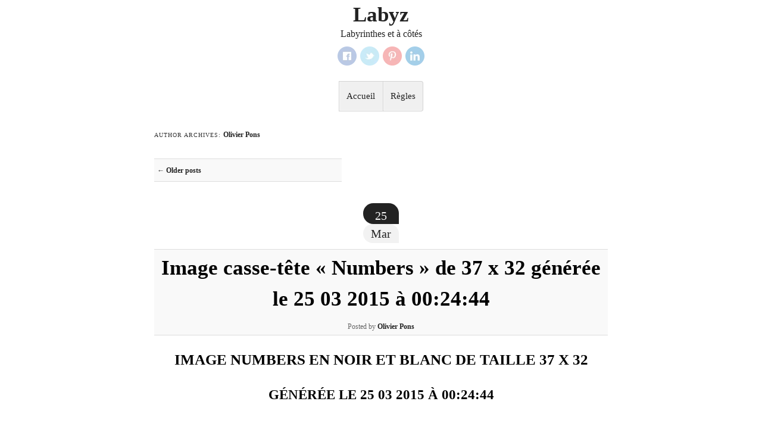

--- FILE ---
content_type: text/html; charset=UTF-8
request_url: https://www.labyz.fr/author/olivier-pons/
body_size: 7109
content:
<!DOCTYPE html>
<!--[if IE 8]>
<html id="ie8" lang="fr-FR">
<![endif]-->
<!--[if !(IE 8) ]><!-->
<html lang="fr-FR">
<!--<![endif]-->
<head>
<meta charset="UTF-8" />
<meta name="viewport" content="width=device-width" />
<link rel="profile" href="http://gmpg.org/xfn/11" />
<link rel="pingback" href="https://www.labyz.fr/xmlrpc.php" />
<!--[if lt IE 9]>
<script src="https://www.labyz.fr/wp-content/themes/nu-white/js/html5.js" type="text/javascript"></script>
<link rel="stylesheet" type="text/css" href="https://www.labyz.fr/wp-content/themes/nu-white/css/ie.css" />
<![endif]-->
	<title>Olivier Pons &#8211; Labyz</title>
<meta name='robots' content='max-image-preview:large' />
<link rel="alternate" type="application/rss+xml" title="Labyz &raquo; Flux" href="https://www.labyz.fr/feed/" />
<link rel="alternate" type="application/rss+xml" title="Labyz &raquo; Flux des commentaires" href="https://www.labyz.fr/comments/feed/" />
<link rel="alternate" type="application/rss+xml" title="Labyz &raquo; Flux des articles écrits par Olivier Pons" href="https://www.labyz.fr/author/olivier-pons/feed/" />
<script type="text/javascript">
/* <![CDATA[ */
window._wpemojiSettings = {"baseUrl":"https:\/\/s.w.org\/images\/core\/emoji\/15.0.3\/72x72\/","ext":".png","svgUrl":"https:\/\/s.w.org\/images\/core\/emoji\/15.0.3\/svg\/","svgExt":".svg","source":{"concatemoji":"https:\/\/www.labyz.fr\/wp-includes\/js\/wp-emoji-release.min.js?ver=6.5.5"}};
/*! This file is auto-generated */
!function(i,n){var o,s,e;function c(e){try{var t={supportTests:e,timestamp:(new Date).valueOf()};sessionStorage.setItem(o,JSON.stringify(t))}catch(e){}}function p(e,t,n){e.clearRect(0,0,e.canvas.width,e.canvas.height),e.fillText(t,0,0);var t=new Uint32Array(e.getImageData(0,0,e.canvas.width,e.canvas.height).data),r=(e.clearRect(0,0,e.canvas.width,e.canvas.height),e.fillText(n,0,0),new Uint32Array(e.getImageData(0,0,e.canvas.width,e.canvas.height).data));return t.every(function(e,t){return e===r[t]})}function u(e,t,n){switch(t){case"flag":return n(e,"\ud83c\udff3\ufe0f\u200d\u26a7\ufe0f","\ud83c\udff3\ufe0f\u200b\u26a7\ufe0f")?!1:!n(e,"\ud83c\uddfa\ud83c\uddf3","\ud83c\uddfa\u200b\ud83c\uddf3")&&!n(e,"\ud83c\udff4\udb40\udc67\udb40\udc62\udb40\udc65\udb40\udc6e\udb40\udc67\udb40\udc7f","\ud83c\udff4\u200b\udb40\udc67\u200b\udb40\udc62\u200b\udb40\udc65\u200b\udb40\udc6e\u200b\udb40\udc67\u200b\udb40\udc7f");case"emoji":return!n(e,"\ud83d\udc26\u200d\u2b1b","\ud83d\udc26\u200b\u2b1b")}return!1}function f(e,t,n){var r="undefined"!=typeof WorkerGlobalScope&&self instanceof WorkerGlobalScope?new OffscreenCanvas(300,150):i.createElement("canvas"),a=r.getContext("2d",{willReadFrequently:!0}),o=(a.textBaseline="top",a.font="600 32px Arial",{});return e.forEach(function(e){o[e]=t(a,e,n)}),o}function t(e){var t=i.createElement("script");t.src=e,t.defer=!0,i.head.appendChild(t)}"undefined"!=typeof Promise&&(o="wpEmojiSettingsSupports",s=["flag","emoji"],n.supports={everything:!0,everythingExceptFlag:!0},e=new Promise(function(e){i.addEventListener("DOMContentLoaded",e,{once:!0})}),new Promise(function(t){var n=function(){try{var e=JSON.parse(sessionStorage.getItem(o));if("object"==typeof e&&"number"==typeof e.timestamp&&(new Date).valueOf()<e.timestamp+604800&&"object"==typeof e.supportTests)return e.supportTests}catch(e){}return null}();if(!n){if("undefined"!=typeof Worker&&"undefined"!=typeof OffscreenCanvas&&"undefined"!=typeof URL&&URL.createObjectURL&&"undefined"!=typeof Blob)try{var e="postMessage("+f.toString()+"("+[JSON.stringify(s),u.toString(),p.toString()].join(",")+"));",r=new Blob([e],{type:"text/javascript"}),a=new Worker(URL.createObjectURL(r),{name:"wpTestEmojiSupports"});return void(a.onmessage=function(e){c(n=e.data),a.terminate(),t(n)})}catch(e){}c(n=f(s,u,p))}t(n)}).then(function(e){for(var t in e)n.supports[t]=e[t],n.supports.everything=n.supports.everything&&n.supports[t],"flag"!==t&&(n.supports.everythingExceptFlag=n.supports.everythingExceptFlag&&n.supports[t]);n.supports.everythingExceptFlag=n.supports.everythingExceptFlag&&!n.supports.flag,n.DOMReady=!1,n.readyCallback=function(){n.DOMReady=!0}}).then(function(){return e}).then(function(){var e;n.supports.everything||(n.readyCallback(),(e=n.source||{}).concatemoji?t(e.concatemoji):e.wpemoji&&e.twemoji&&(t(e.twemoji),t(e.wpemoji)))}))}((window,document),window._wpemojiSettings);
/* ]]> */
</script>
<style id='wp-emoji-styles-inline-css' type='text/css'>

	img.wp-smiley, img.emoji {
		display: inline !important;
		border: none !important;
		box-shadow: none !important;
		height: 1em !important;
		width: 1em !important;
		margin: 0 0.07em !important;
		vertical-align: -0.1em !important;
		background: none !important;
		padding: 0 !important;
	}
</style>
<link rel='stylesheet' id='wp-block-library-css' href='https://www.labyz.fr/wp-includes/css/dist/block-library/style.min.css?ver=6.5.5' type='text/css' media='all' />
<style id='classic-theme-styles-inline-css' type='text/css'>
/*! This file is auto-generated */
.wp-block-button__link{color:#fff;background-color:#32373c;border-radius:9999px;box-shadow:none;text-decoration:none;padding:calc(.667em + 2px) calc(1.333em + 2px);font-size:1.125em}.wp-block-file__button{background:#32373c;color:#fff;text-decoration:none}
</style>
<style id='global-styles-inline-css' type='text/css'>
body{--wp--preset--color--black: #000000;--wp--preset--color--cyan-bluish-gray: #abb8c3;--wp--preset--color--white: #ffffff;--wp--preset--color--pale-pink: #f78da7;--wp--preset--color--vivid-red: #cf2e2e;--wp--preset--color--luminous-vivid-orange: #ff6900;--wp--preset--color--luminous-vivid-amber: #fcb900;--wp--preset--color--light-green-cyan: #7bdcb5;--wp--preset--color--vivid-green-cyan: #00d084;--wp--preset--color--pale-cyan-blue: #8ed1fc;--wp--preset--color--vivid-cyan-blue: #0693e3;--wp--preset--color--vivid-purple: #9b51e0;--wp--preset--gradient--vivid-cyan-blue-to-vivid-purple: linear-gradient(135deg,rgba(6,147,227,1) 0%,rgb(155,81,224) 100%);--wp--preset--gradient--light-green-cyan-to-vivid-green-cyan: linear-gradient(135deg,rgb(122,220,180) 0%,rgb(0,208,130) 100%);--wp--preset--gradient--luminous-vivid-amber-to-luminous-vivid-orange: linear-gradient(135deg,rgba(252,185,0,1) 0%,rgba(255,105,0,1) 100%);--wp--preset--gradient--luminous-vivid-orange-to-vivid-red: linear-gradient(135deg,rgba(255,105,0,1) 0%,rgb(207,46,46) 100%);--wp--preset--gradient--very-light-gray-to-cyan-bluish-gray: linear-gradient(135deg,rgb(238,238,238) 0%,rgb(169,184,195) 100%);--wp--preset--gradient--cool-to-warm-spectrum: linear-gradient(135deg,rgb(74,234,220) 0%,rgb(151,120,209) 20%,rgb(207,42,186) 40%,rgb(238,44,130) 60%,rgb(251,105,98) 80%,rgb(254,248,76) 100%);--wp--preset--gradient--blush-light-purple: linear-gradient(135deg,rgb(255,206,236) 0%,rgb(152,150,240) 100%);--wp--preset--gradient--blush-bordeaux: linear-gradient(135deg,rgb(254,205,165) 0%,rgb(254,45,45) 50%,rgb(107,0,62) 100%);--wp--preset--gradient--luminous-dusk: linear-gradient(135deg,rgb(255,203,112) 0%,rgb(199,81,192) 50%,rgb(65,88,208) 100%);--wp--preset--gradient--pale-ocean: linear-gradient(135deg,rgb(255,245,203) 0%,rgb(182,227,212) 50%,rgb(51,167,181) 100%);--wp--preset--gradient--electric-grass: linear-gradient(135deg,rgb(202,248,128) 0%,rgb(113,206,126) 100%);--wp--preset--gradient--midnight: linear-gradient(135deg,rgb(2,3,129) 0%,rgb(40,116,252) 100%);--wp--preset--font-size--small: 13px;--wp--preset--font-size--medium: 20px;--wp--preset--font-size--large: 36px;--wp--preset--font-size--x-large: 42px;--wp--preset--spacing--20: 0.44rem;--wp--preset--spacing--30: 0.67rem;--wp--preset--spacing--40: 1rem;--wp--preset--spacing--50: 1.5rem;--wp--preset--spacing--60: 2.25rem;--wp--preset--spacing--70: 3.38rem;--wp--preset--spacing--80: 5.06rem;--wp--preset--shadow--natural: 6px 6px 9px rgba(0, 0, 0, 0.2);--wp--preset--shadow--deep: 12px 12px 50px rgba(0, 0, 0, 0.4);--wp--preset--shadow--sharp: 6px 6px 0px rgba(0, 0, 0, 0.2);--wp--preset--shadow--outlined: 6px 6px 0px -3px rgba(255, 255, 255, 1), 6px 6px rgba(0, 0, 0, 1);--wp--preset--shadow--crisp: 6px 6px 0px rgba(0, 0, 0, 1);}:where(.is-layout-flex){gap: 0.5em;}:where(.is-layout-grid){gap: 0.5em;}body .is-layout-flex{display: flex;}body .is-layout-flex{flex-wrap: wrap;align-items: center;}body .is-layout-flex > *{margin: 0;}body .is-layout-grid{display: grid;}body .is-layout-grid > *{margin: 0;}:where(.wp-block-columns.is-layout-flex){gap: 2em;}:where(.wp-block-columns.is-layout-grid){gap: 2em;}:where(.wp-block-post-template.is-layout-flex){gap: 1.25em;}:where(.wp-block-post-template.is-layout-grid){gap: 1.25em;}.has-black-color{color: var(--wp--preset--color--black) !important;}.has-cyan-bluish-gray-color{color: var(--wp--preset--color--cyan-bluish-gray) !important;}.has-white-color{color: var(--wp--preset--color--white) !important;}.has-pale-pink-color{color: var(--wp--preset--color--pale-pink) !important;}.has-vivid-red-color{color: var(--wp--preset--color--vivid-red) !important;}.has-luminous-vivid-orange-color{color: var(--wp--preset--color--luminous-vivid-orange) !important;}.has-luminous-vivid-amber-color{color: var(--wp--preset--color--luminous-vivid-amber) !important;}.has-light-green-cyan-color{color: var(--wp--preset--color--light-green-cyan) !important;}.has-vivid-green-cyan-color{color: var(--wp--preset--color--vivid-green-cyan) !important;}.has-pale-cyan-blue-color{color: var(--wp--preset--color--pale-cyan-blue) !important;}.has-vivid-cyan-blue-color{color: var(--wp--preset--color--vivid-cyan-blue) !important;}.has-vivid-purple-color{color: var(--wp--preset--color--vivid-purple) !important;}.has-black-background-color{background-color: var(--wp--preset--color--black) !important;}.has-cyan-bluish-gray-background-color{background-color: var(--wp--preset--color--cyan-bluish-gray) !important;}.has-white-background-color{background-color: var(--wp--preset--color--white) !important;}.has-pale-pink-background-color{background-color: var(--wp--preset--color--pale-pink) !important;}.has-vivid-red-background-color{background-color: var(--wp--preset--color--vivid-red) !important;}.has-luminous-vivid-orange-background-color{background-color: var(--wp--preset--color--luminous-vivid-orange) !important;}.has-luminous-vivid-amber-background-color{background-color: var(--wp--preset--color--luminous-vivid-amber) !important;}.has-light-green-cyan-background-color{background-color: var(--wp--preset--color--light-green-cyan) !important;}.has-vivid-green-cyan-background-color{background-color: var(--wp--preset--color--vivid-green-cyan) !important;}.has-pale-cyan-blue-background-color{background-color: var(--wp--preset--color--pale-cyan-blue) !important;}.has-vivid-cyan-blue-background-color{background-color: var(--wp--preset--color--vivid-cyan-blue) !important;}.has-vivid-purple-background-color{background-color: var(--wp--preset--color--vivid-purple) !important;}.has-black-border-color{border-color: var(--wp--preset--color--black) !important;}.has-cyan-bluish-gray-border-color{border-color: var(--wp--preset--color--cyan-bluish-gray) !important;}.has-white-border-color{border-color: var(--wp--preset--color--white) !important;}.has-pale-pink-border-color{border-color: var(--wp--preset--color--pale-pink) !important;}.has-vivid-red-border-color{border-color: var(--wp--preset--color--vivid-red) !important;}.has-luminous-vivid-orange-border-color{border-color: var(--wp--preset--color--luminous-vivid-orange) !important;}.has-luminous-vivid-amber-border-color{border-color: var(--wp--preset--color--luminous-vivid-amber) !important;}.has-light-green-cyan-border-color{border-color: var(--wp--preset--color--light-green-cyan) !important;}.has-vivid-green-cyan-border-color{border-color: var(--wp--preset--color--vivid-green-cyan) !important;}.has-pale-cyan-blue-border-color{border-color: var(--wp--preset--color--pale-cyan-blue) !important;}.has-vivid-cyan-blue-border-color{border-color: var(--wp--preset--color--vivid-cyan-blue) !important;}.has-vivid-purple-border-color{border-color: var(--wp--preset--color--vivid-purple) !important;}.has-vivid-cyan-blue-to-vivid-purple-gradient-background{background: var(--wp--preset--gradient--vivid-cyan-blue-to-vivid-purple) !important;}.has-light-green-cyan-to-vivid-green-cyan-gradient-background{background: var(--wp--preset--gradient--light-green-cyan-to-vivid-green-cyan) !important;}.has-luminous-vivid-amber-to-luminous-vivid-orange-gradient-background{background: var(--wp--preset--gradient--luminous-vivid-amber-to-luminous-vivid-orange) !important;}.has-luminous-vivid-orange-to-vivid-red-gradient-background{background: var(--wp--preset--gradient--luminous-vivid-orange-to-vivid-red) !important;}.has-very-light-gray-to-cyan-bluish-gray-gradient-background{background: var(--wp--preset--gradient--very-light-gray-to-cyan-bluish-gray) !important;}.has-cool-to-warm-spectrum-gradient-background{background: var(--wp--preset--gradient--cool-to-warm-spectrum) !important;}.has-blush-light-purple-gradient-background{background: var(--wp--preset--gradient--blush-light-purple) !important;}.has-blush-bordeaux-gradient-background{background: var(--wp--preset--gradient--blush-bordeaux) !important;}.has-luminous-dusk-gradient-background{background: var(--wp--preset--gradient--luminous-dusk) !important;}.has-pale-ocean-gradient-background{background: var(--wp--preset--gradient--pale-ocean) !important;}.has-electric-grass-gradient-background{background: var(--wp--preset--gradient--electric-grass) !important;}.has-midnight-gradient-background{background: var(--wp--preset--gradient--midnight) !important;}.has-small-font-size{font-size: var(--wp--preset--font-size--small) !important;}.has-medium-font-size{font-size: var(--wp--preset--font-size--medium) !important;}.has-large-font-size{font-size: var(--wp--preset--font-size--large) !important;}.has-x-large-font-size{font-size: var(--wp--preset--font-size--x-large) !important;}
.wp-block-navigation a:where(:not(.wp-element-button)){color: inherit;}
:where(.wp-block-post-template.is-layout-flex){gap: 1.25em;}:where(.wp-block-post-template.is-layout-grid){gap: 1.25em;}
:where(.wp-block-columns.is-layout-flex){gap: 2em;}:where(.wp-block-columns.is-layout-grid){gap: 2em;}
.wp-block-pullquote{font-size: 1.5em;line-height: 1.6;}
</style>
<link rel='stylesheet' id='style-css' href='https://www.labyz.fr/wp-content/themes/nu-white/style.css?ver=6.5.5' type='text/css' media='all' />
<script type="text/javascript" src="https://www.labyz.fr/wp-includes/js/jquery/jquery.min.js?ver=3.7.1" id="jquery-core-js"></script>
<script type="text/javascript" src="https://www.labyz.fr/wp-includes/js/jquery/jquery-migrate.min.js?ver=3.4.1" id="jquery-migrate-js"></script>
<link rel="https://api.w.org/" href="https://www.labyz.fr/wp-json/" /><link rel="alternate" type="application/json" href="https://www.labyz.fr/wp-json/wp/v2/users/1" /><link rel="EditURI" type="application/rsd+xml" title="RSD" href="https://www.labyz.fr/xmlrpc.php?rsd" />
<meta name="generator" content="WordPress 6.5.5" />
<style type="text/css">.recentcomments a{display:inline !important;padding:0 !important;margin:0 !important;}</style></head>
 
<body class="archive author author-olivier-pons author-1">

<div id="page" class="hfeed">
<div id="masthead" class="site-header" role="banner">

   <hgroup>
   				<h1 class="site-title">
			<a href="https://www.labyz.fr/" title="Labyz" rel="home">Labyz</a>	 		
   		</h1>
	   		<h2 class="site-description">Labyrinthes et à côtés</h2>
   </hgroup>
   <div class="social-profiles clearfix"><ul><li class="facebook"><a href="http://facebook.com" title="Labyz on Facebook" target="_blank"></a></li><li class="twitter"><a href="http://twitter.com" title="Labyz on Twitter" target="_blank"></a></li><li class="pinterest"><a href="http://pinterest.com" title="Labyz on Pinterest" target="_blank"></a></li><li class="linkedin"><a href="http://linkedin.com" title="Labyz on Linkedin" target="_blank"></a></li></ul></div> <!-- Social links -->		
   
</div><!-- #masthead .site-header -->

   <nav role="navigation" id="access" class="site-navigation main-navigation">
   	<h5 class="menu-toggle"><a id="toggling" href="#">Menu</a></h5>
		<div class="assistive-text skip-link"><a href="#content" title="Skip to content">Skip to content</a></div>
		<div class="menu"><ul>
<li ><a href="https://www.labyz.fr/">Accueil</a></li><li class="page_item page-item-2"><a href="https://www.labyz.fr/regles/">Règles</a></li>
</ul></div>
   </nav><!-- .site-navigation .main-navigation -->
   
<div id="main" class="site-main"> 
<section id="primary" class="content-area">
<div id="content" class="site-content" role="main">
 
 
<header class="page-header">
    <h1 class="page-title">
        Author Archives: <span class="vcard"><a class="url fn n" href="https://www.labyz.fr/author/olivier-pons/" title="Olivier Pons" rel="me">Olivier Pons</a></span>    </h1>
    </header><!-- .page-header -->
 
    <nav role="navigation" id="nav-above" class="site-navigation paging-navigation">
        <h1 class="assistive-text">Post navigation</h1>
 
     
                <div class="nav-previous"><a href="https://www.labyz.fr/author/olivier-pons/page/2/" ><span class="meta-nav">&larr;</span> Older posts</a></div>
         
         
     
    </nav><!-- #nav-above -->
     
 
    <div class="home-contents">
<div id="post-8576" class="post-8576 post type-post status-publish format-standard hentry category-numbers">  
	 
	 <div class="nuwhite-date" title="25 mars 2015"><div class="nuwhite-show-day">25</div><div class="nuwhite-show-month">Mar</div></div>	 
     <header class="entry-header">

          <h1 class="entry-title">
			<a href="https://www.labyz.fr/2015/03/25/numbers-2737/" title="Image casse-tête « Numbers » de  37 x 32 générée le 25 03 2015 à 00:24:44" rel="bookmark">Image casse-tête « Numbers » de  37 x 32 générée le 25 03 2015 à 00:24:44</a>
		  </h1>
 
          <div class="entry-meta">
              Posted by <span class="author vcard"><a class="url fn n" href="https://www.labyz.fr/author/olivier-pons/" title="View all posts by Olivier Pons" rel="author">Olivier Pons</a></span>			             
                    </div><!-- .entry-meta -->
               </header><!-- .entry-header -->
 
          
          	<div class="entry-content"> 
	<div style="margin:8px;padding:8px;text-align:center">
<h1>Image numbers en noir et blanc  de taille 37 x 32</h1>
<h2>Générée le 25 03 2015 à 00:24:44</h2>
<h3>Cliquez dessus pour avoir la taille réelle&nbsp;:</h3>
<p>            <a href="/im/numbers/generated/37x32.m.png" target="_blank"><br />
                <img decoding="async" src="/im/numbers/generated/s/37x32.m.jpg" alt="37x32.m" title="37x32.m" /><br />
            </a>
        </div>
	</div>
	    
 
     <footer class="entry-meta">
		 
          		   <!-- End if 'post' == get_post_type() ?> -->
		  
          		  
		   <div class="nuwhite-more"><a class="readmore" href="https://www.labyz.fr/2015/03/25/numbers-2737/" title="Image casse-tête « Numbers » de  37 x 32 générée le 25 03 2015 à 00:24:44">Read more</a></div>     </footer><!-- .entry-meta -->
</div><!-- #post-8576 -->
</div> 
 
    <div class="home-contents">
<div id="post-8575" class="post-8575 post type-post status-publish format-standard hentry category-numbers">  
	 
	 <div class="nuwhite-date" title="24 mars 2015"><div class="nuwhite-show-day">24</div><div class="nuwhite-show-month">Mar</div></div>	 
     <header class="entry-header">

          <h1 class="entry-title">
			<a href="https://www.labyz.fr/2015/03/24/numbers-2736/" title="Image casse-tête « Numbers » de  06 x 06 générée le 24 03 2015 à 23:22:06" rel="bookmark">Image casse-tête « Numbers » de  06 x 06 générée le 24 03 2015 à 23:22:06</a>
		  </h1>
 
          <div class="entry-meta">
              Posted by <span class="author vcard"><a class="url fn n" href="https://www.labyz.fr/author/olivier-pons/" title="View all posts by Olivier Pons" rel="author">Olivier Pons</a></span>			             
                    </div><!-- .entry-meta -->
               </header><!-- .entry-header -->
 
          
          	<div class="entry-content"> 
	<div style="margin:8px;padding:8px;text-align:center">
<h1>Image numbers en couleur  de taille 06 x 06</h1>
<h2>Générée le 24 03 2015 à 23:22:06</h2>
<h3>Cliquez dessus pour avoir la taille réelle&nbsp;:</h3>
<p>            <a href="/im/numbers/generated/06x06.c.png" target="_blank"><br />
                <img decoding="async" src="/im/numbers/generated/s/06x06.c.jpg" alt="06x06.c" title="06x06.c" /><br />
            </a>
        </div>
	</div>
	    
 
     <footer class="entry-meta">
		 
          		   <!-- End if 'post' == get_post_type() ?> -->
		  
          		  
		   <div class="nuwhite-more"><a class="readmore" href="https://www.labyz.fr/2015/03/24/numbers-2736/" title="Image casse-tête « Numbers » de  06 x 06 générée le 24 03 2015 à 23:22:06">Read more</a></div>     </footer><!-- .entry-meta -->
</div><!-- #post-8575 -->
</div> 
 
    <div class="home-contents">
<div id="post-8574" class="post-8574 post type-post status-publish format-standard hentry category-numbers">  
	 
	 <div class="nuwhite-date" title="24 mars 2015"><div class="nuwhite-show-day">24</div><div class="nuwhite-show-month">Mar</div></div>	 
     <header class="entry-header">

          <h1 class="entry-title">
			<a href="https://www.labyz.fr/2015/03/24/numbers-2735/" title="Image casse-tête « Numbers » de  21 x 13 générée le 24 03 2015 à 22:26:47" rel="bookmark">Image casse-tête « Numbers » de  21 x 13 générée le 24 03 2015 à 22:26:47</a>
		  </h1>
 
          <div class="entry-meta">
              Posted by <span class="author vcard"><a class="url fn n" href="https://www.labyz.fr/author/olivier-pons/" title="View all posts by Olivier Pons" rel="author">Olivier Pons</a></span>			             
                    </div><!-- .entry-meta -->
               </header><!-- .entry-header -->
 
          
          	<div class="entry-content"> 
	<div style="margin:8px;padding:8px;text-align:center">
<h1>Image numbers en noir et blanc  de taille 21 x 13</h1>
<h2>Générée le 24 03 2015 à 22:26:47</h2>
<h3>Cliquez dessus pour avoir la taille réelle&nbsp;:</h3>
<p>            <a href="/im/numbers/generated/21x13.m.png" target="_blank"><br />
                <img decoding="async" src="/im/numbers/generated/s/21x13.m.jpg" alt="21x13.m" title="21x13.m" /><br />
            </a>
        </div>
	</div>
	    
 
     <footer class="entry-meta">
		 
          		   <!-- End if 'post' == get_post_type() ?> -->
		  
          		  
		   <div class="nuwhite-more"><a class="readmore" href="https://www.labyz.fr/2015/03/24/numbers-2735/" title="Image casse-tête « Numbers » de  21 x 13 générée le 24 03 2015 à 22:26:47">Read more</a></div>     </footer><!-- .entry-meta -->
</div><!-- #post-8574 -->
</div> 
 
    <div class="home-contents">
<div id="post-8573" class="post-8573 post type-post status-publish format-standard hentry category-numbers">  
	 
	 <div class="nuwhite-date" title="24 mars 2015"><div class="nuwhite-show-day">24</div><div class="nuwhite-show-month">Mar</div></div>	 
     <header class="entry-header">

          <h1 class="entry-title">
			<a href="https://www.labyz.fr/2015/03/24/numbers-2734/" title="Image casse-tête « Numbers » de  20 x 35 générée le 24 03 2015 à 21:32:20" rel="bookmark">Image casse-tête « Numbers » de  20 x 35 générée le 24 03 2015 à 21:32:20</a>
		  </h1>
 
          <div class="entry-meta">
              Posted by <span class="author vcard"><a class="url fn n" href="https://www.labyz.fr/author/olivier-pons/" title="View all posts by Olivier Pons" rel="author">Olivier Pons</a></span>			             
                    </div><!-- .entry-meta -->
               </header><!-- .entry-header -->
 
          
          	<div class="entry-content"> 
	<div style="margin:8px;padding:8px;text-align:center">
<h1>Image numbers en noir et blanc  de taille 20 x 35</h1>
<h2>Générée le 24 03 2015 à 21:32:20</h2>
<h3>Cliquez dessus pour avoir la taille réelle&nbsp;:</h3>
<p>            <a href="/im/numbers/generated/20x35.m.png" target="_blank"><br />
                <img decoding="async" src="/im/numbers/generated/s/20x35.m.jpg" alt="20x35.m" title="20x35.m" /><br />
            </a>
        </div>
	</div>
	    
 
     <footer class="entry-meta">
		 
          		   <!-- End if 'post' == get_post_type() ?> -->
		  
          		  
		   <div class="nuwhite-more"><a class="readmore" href="https://www.labyz.fr/2015/03/24/numbers-2734/" title="Image casse-tête « Numbers » de  20 x 35 générée le 24 03 2015 à 21:32:20">Read more</a></div>     </footer><!-- .entry-meta -->
</div><!-- #post-8573 -->
</div> 
 
    <div class="home-contents">
<div id="post-8572" class="post-8572 post type-post status-publish format-standard hentry category-numbers">  
	 
	 <div class="nuwhite-date" title="24 mars 2015"><div class="nuwhite-show-day">24</div><div class="nuwhite-show-month">Mar</div></div>	 
     <header class="entry-header">

          <h1 class="entry-title">
			<a href="https://www.labyz.fr/2015/03/24/numbers-2733/" title="Image casse-tête « Numbers » de  18 x 31 générée le 24 03 2015 à 20:44:19" rel="bookmark">Image casse-tête « Numbers » de  18 x 31 générée le 24 03 2015 à 20:44:19</a>
		  </h1>
 
          <div class="entry-meta">
              Posted by <span class="author vcard"><a class="url fn n" href="https://www.labyz.fr/author/olivier-pons/" title="View all posts by Olivier Pons" rel="author">Olivier Pons</a></span>			             
                    </div><!-- .entry-meta -->
               </header><!-- .entry-header -->
 
          
          	<div class="entry-content"> 
	<div style="margin:8px;padding:8px;text-align:center">
<h1>Image numbers en noir et blanc  de taille 18 x 31</h1>
<h2>Générée le 24 03 2015 à 20:44:19</h2>
<h3>Cliquez dessus pour avoir la taille réelle&nbsp;:</h3>
<p>            <a href="/im/numbers/generated/18x31.m.png" target="_blank"><br />
                <img decoding="async" src="/im/numbers/generated/s/18x31.m.jpg" alt="18x31.m" title="18x31.m" /><br />
            </a>
        </div>
	</div>
	    
 
     <footer class="entry-meta">
		 
          		   <!-- End if 'post' == get_post_type() ?> -->
		  
          		  
		   <div class="nuwhite-more"><a class="readmore" href="https://www.labyz.fr/2015/03/24/numbers-2733/" title="Image casse-tête « Numbers » de  18 x 31 générée le 24 03 2015 à 20:44:19">Read more</a></div>     </footer><!-- .entry-meta -->
</div><!-- #post-8572 -->
</div> 
 
    <div class="home-contents">
<div id="post-8571" class="post-8571 post type-post status-publish format-standard hentry category-numbers">  
	 
	 <div class="nuwhite-date" title="24 mars 2015"><div class="nuwhite-show-day">24</div><div class="nuwhite-show-month">Mar</div></div>	 
     <header class="entry-header">

          <h1 class="entry-title">
			<a href="https://www.labyz.fr/2015/03/24/numbers-2732/" title="Image casse-tête « Numbers » de  18 x 33 générée le 24 03 2015 à 19:43:53" rel="bookmark">Image casse-tête « Numbers » de  18 x 33 générée le 24 03 2015 à 19:43:53</a>
		  </h1>
 
          <div class="entry-meta">
              Posted by <span class="author vcard"><a class="url fn n" href="https://www.labyz.fr/author/olivier-pons/" title="View all posts by Olivier Pons" rel="author">Olivier Pons</a></span>			             
                    </div><!-- .entry-meta -->
               </header><!-- .entry-header -->
 
          
          	<div class="entry-content"> 
	<div style="margin:8px;padding:8px;text-align:center">
<h1>Image numbers en couleur  de taille 18 x 33</h1>
<h2>Générée le 24 03 2015 à 19:43:53</h2>
<h3>Cliquez dessus pour avoir la taille réelle&nbsp;:</h3>
<p>            <a href="/im/numbers/generated/18x33.c.png" target="_blank"><br />
                <img decoding="async" src="/im/numbers/generated/s/18x33.c.jpg" alt="18x33.c" title="18x33.c" /><br />
            </a>
        </div>
	</div>
	    
 
     <footer class="entry-meta">
		 
          		   <!-- End if 'post' == get_post_type() ?> -->
		  
          		  
		   <div class="nuwhite-more"><a class="readmore" href="https://www.labyz.fr/2015/03/24/numbers-2732/" title="Image casse-tête « Numbers » de  18 x 33 générée le 24 03 2015 à 19:43:53">Read more</a></div>     </footer><!-- .entry-meta -->
</div><!-- #post-8571 -->
</div> 
 
    <div class="home-contents">
<div id="post-8570" class="post-8570 post type-post status-publish format-standard hentry category-numbers">  
	 
	 <div class="nuwhite-date" title="24 mars 2015"><div class="nuwhite-show-day">24</div><div class="nuwhite-show-month">Mar</div></div>	 
     <header class="entry-header">

          <h1 class="entry-title">
			<a href="https://www.labyz.fr/2015/03/24/numbers-2731/" title="Image casse-tête « Numbers » de  32 x 17 générée le 24 03 2015 à 18:35:14" rel="bookmark">Image casse-tête « Numbers » de  32 x 17 générée le 24 03 2015 à 18:35:14</a>
		  </h1>
 
          <div class="entry-meta">
              Posted by <span class="author vcard"><a class="url fn n" href="https://www.labyz.fr/author/olivier-pons/" title="View all posts by Olivier Pons" rel="author">Olivier Pons</a></span>			             
                    </div><!-- .entry-meta -->
               </header><!-- .entry-header -->
 
          
          	<div class="entry-content"> 
	<div style="margin:8px;padding:8px;text-align:center">
<h1>Image numbers en noir et blanc  de taille 32 x 17</h1>
<h2>Générée le 24 03 2015 à 18:35:14</h2>
<h3>Cliquez dessus pour avoir la taille réelle&nbsp;:</h3>
<p>            <a href="/im/numbers/generated/32x17.m.png" target="_blank"><br />
                <img decoding="async" src="/im/numbers/generated/s/32x17.m.jpg" alt="32x17.m" title="32x17.m" /><br />
            </a>
        </div>
	</div>
	    
 
     <footer class="entry-meta">
		 
          		   <!-- End if 'post' == get_post_type() ?> -->
		  
          		  
		   <div class="nuwhite-more"><a class="readmore" href="https://www.labyz.fr/2015/03/24/numbers-2731/" title="Image casse-tête « Numbers » de  32 x 17 générée le 24 03 2015 à 18:35:14">Read more</a></div>     </footer><!-- .entry-meta -->
</div><!-- #post-8570 -->
</div> 
 
    <div class="home-contents">
<div id="post-8569" class="post-8569 post type-post status-publish format-standard hentry category-numbers">  
	 
	 <div class="nuwhite-date" title="24 mars 2015"><div class="nuwhite-show-day">24</div><div class="nuwhite-show-month">Mar</div></div>	 
     <header class="entry-header">

          <h1 class="entry-title">
			<a href="https://www.labyz.fr/2015/03/24/numbers-2730/" title="Image casse-tête « Numbers » de  17 x 17 générée le 24 03 2015 à 17:39:32" rel="bookmark">Image casse-tête « Numbers » de  17 x 17 générée le 24 03 2015 à 17:39:32</a>
		  </h1>
 
          <div class="entry-meta">
              Posted by <span class="author vcard"><a class="url fn n" href="https://www.labyz.fr/author/olivier-pons/" title="View all posts by Olivier Pons" rel="author">Olivier Pons</a></span>			             
                    </div><!-- .entry-meta -->
               </header><!-- .entry-header -->
 
          
          	<div class="entry-content"> 
	<div style="margin:8px;padding:8px;text-align:center">
<h1>Image numbers en noir et blanc  de taille 17 x 17</h1>
<h2>Générée le 24 03 2015 à 17:39:32</h2>
<h3>Cliquez dessus pour avoir la taille réelle&nbsp;:</h3>
<p>            <a href="/im/numbers/generated/17x17.m.png" target="_blank"><br />
                <img decoding="async" src="/im/numbers/generated/s/17x17.m.jpg" alt="17x17.m" title="17x17.m" /><br />
            </a>
        </div>
	</div>
	    
 
     <footer class="entry-meta">
		 
          		   <!-- End if 'post' == get_post_type() ?> -->
		  
          		  
		   <div class="nuwhite-more"><a class="readmore" href="https://www.labyz.fr/2015/03/24/numbers-2730/" title="Image casse-tête « Numbers » de  17 x 17 générée le 24 03 2015 à 17:39:32">Read more</a></div>     </footer><!-- .entry-meta -->
</div><!-- #post-8569 -->
</div> 
 
    <div class="home-contents">
<div id="post-8568" class="post-8568 post type-post status-publish format-standard hentry category-numbers">  
	 
	 <div class="nuwhite-date" title="24 mars 2015"><div class="nuwhite-show-day">24</div><div class="nuwhite-show-month">Mar</div></div>	 
     <header class="entry-header">

          <h1 class="entry-title">
			<a href="https://www.labyz.fr/2015/03/24/numbers-2729/" title="Image casse-tête « Numbers » de  03 x 33 générée le 24 03 2015 à 16:40:29" rel="bookmark">Image casse-tête « Numbers » de  03 x 33 générée le 24 03 2015 à 16:40:29</a>
		  </h1>
 
          <div class="entry-meta">
              Posted by <span class="author vcard"><a class="url fn n" href="https://www.labyz.fr/author/olivier-pons/" title="View all posts by Olivier Pons" rel="author">Olivier Pons</a></span>			             
                    </div><!-- .entry-meta -->
               </header><!-- .entry-header -->
 
          
          	<div class="entry-content"> 
	<div style="margin:8px;padding:8px;text-align:center">
<h1>Image numbers en couleur  de taille 03 x 33</h1>
<h2>Générée le 24 03 2015 à 16:40:29</h2>
<h3>Cliquez dessus pour avoir la taille réelle&nbsp;:</h3>
<p>            <a href="/im/numbers/generated/03x33.c.png" target="_blank"><br />
                <img decoding="async" src="/im/numbers/generated/s/03x33.c.jpg" alt="03x33.c" title="03x33.c" /><br />
            </a>
        </div>
	</div>
	    
 
     <footer class="entry-meta">
		 
          		   <!-- End if 'post' == get_post_type() ?> -->
		  
          		  
		   <div class="nuwhite-more"><a class="readmore" href="https://www.labyz.fr/2015/03/24/numbers-2729/" title="Image casse-tête « Numbers » de  03 x 33 générée le 24 03 2015 à 16:40:29">Read more</a></div>     </footer><!-- .entry-meta -->
</div><!-- #post-8568 -->
</div> 
 
    <div class="home-contents">
<div id="post-8567" class="post-8567 post type-post status-publish format-standard hentry category-numbers">  
	 
	 <div class="nuwhite-date" title="24 mars 2015"><div class="nuwhite-show-day">24</div><div class="nuwhite-show-month">Mar</div></div>	 
     <header class="entry-header">

          <h1 class="entry-title">
			<a href="https://www.labyz.fr/2015/03/24/numbers-2728/" title="Image casse-tête « Numbers » de  39 x 27 générée le 24 03 2015 à 15:17:58" rel="bookmark">Image casse-tête « Numbers » de  39 x 27 générée le 24 03 2015 à 15:17:58</a>
		  </h1>
 
          <div class="entry-meta">
              Posted by <span class="author vcard"><a class="url fn n" href="https://www.labyz.fr/author/olivier-pons/" title="View all posts by Olivier Pons" rel="author">Olivier Pons</a></span>			             
                    </div><!-- .entry-meta -->
               </header><!-- .entry-header -->
 
          
          	<div class="entry-content"> 
	<div style="margin:8px;padding:8px;text-align:center">
<h1>Image numbers en noir et blanc  de taille 39 x 27</h1>
<h2>Générée le 24 03 2015 à 15:17:58</h2>
<h3>Cliquez dessus pour avoir la taille réelle&nbsp;:</h3>
<p>            <a href="/im/numbers/generated/39x27.m.png" target="_blank"><br />
                <img decoding="async" src="/im/numbers/generated/s/39x27.m.jpg" alt="39x27.m" title="39x27.m" /><br />
            </a>
        </div>
	</div>
	    
 
     <footer class="entry-meta">
		 
          		   <!-- End if 'post' == get_post_type() ?> -->
		  
          		  
		   <div class="nuwhite-more"><a class="readmore" href="https://www.labyz.fr/2015/03/24/numbers-2728/" title="Image casse-tête « Numbers » de  39 x 27 générée le 24 03 2015 à 15:17:58">Read more</a></div>     </footer><!-- .entry-meta -->
</div><!-- #post-8567 -->
</div> 
 
    <nav role="navigation" id="nav-below" class="site-navigation paging-navigation">
        <h1 class="assistive-text">Post navigation</h1>
 
     
                <div class="nav-previous"><a href="https://www.labyz.fr/author/olivier-pons/page/2/" ><span class="meta-nav">&larr;</span> Older posts</a></div>
         
         
     
    </nav><!-- #nav-below -->
     
 
</div><!-- #content .site-content -->
</section><!-- #primary .content-area -->

</div>
     <!-- #main .site-main -->     
  <div id="colophon" class="site-footer" role="contentinfo">
  	 <div id="colophon-widget">
  	 	  <div class="footbar-widget-content">
  	 	  						<aside id="search-2" class="widget widget_search">    <form method="get" id="searchform" action="https://www.labyz.fr/" role="search">
        <label for="s" class="assistive-text">Search</label>
        <input type="text" class="field" name="s" value="" id="s" placeholder="Search &hellip;" />
        <input type="submit" class="submit" name="submit" id="searchsubmit" value="Search" />
    </form></aside>
		<aside id="recent-posts-2" class="widget widget_recent_entries">
		<h3 class="widget-title">Articles récents</h3>
		<ul>
											<li>
					<a href="https://www.labyz.fr/2015/03/25/numbers-2737/">Image casse-tête « Numbers » de  37 x 32 générée le 25 03 2015 à 00:24:44</a>
									</li>
											<li>
					<a href="https://www.labyz.fr/2015/03/24/numbers-2736/">Image casse-tête « Numbers » de  06 x 06 générée le 24 03 2015 à 23:22:06</a>
									</li>
											<li>
					<a href="https://www.labyz.fr/2015/03/24/numbers-2735/">Image casse-tête « Numbers » de  21 x 13 générée le 24 03 2015 à 22:26:47</a>
									</li>
											<li>
					<a href="https://www.labyz.fr/2015/03/24/numbers-2734/">Image casse-tête « Numbers » de  20 x 35 générée le 24 03 2015 à 21:32:20</a>
									</li>
											<li>
					<a href="https://www.labyz.fr/2015/03/24/numbers-2733/">Image casse-tête « Numbers » de  18 x 31 générée le 24 03 2015 à 20:44:19</a>
									</li>
					</ul>

		</aside><aside id="recent-comments-2" class="widget widget_recent_comments"><h3 class="widget-title">Commentaires récents</h3><ul id="recentcomments"></ul></aside><aside id="archives-2" class="widget widget_archive"><h3 class="widget-title">Archives</h3>
			<ul>
					<li><a href='https://www.labyz.fr/2015/03/'>mars 2015</a></li>
	<li><a href='https://www.labyz.fr/2015/02/'>février 2015</a></li>
	<li><a href='https://www.labyz.fr/2015/01/'>janvier 2015</a></li>
	<li><a href='https://www.labyz.fr/2014/12/'>décembre 2014</a></li>
	<li><a href='https://www.labyz.fr/2014/11/'>novembre 2014</a></li>
			</ul>

			</aside><aside id="categories-2" class="widget widget_categories"><h3 class="widget-title">Catégories</h3>
			<ul>
					<li class="cat-item cat-item-2"><a href="https://www.labyz.fr/category/numbers/">Numbers</a>
</li>
			</ul>

			</aside><aside id="meta-2" class="widget widget_meta"><h3 class="widget-title">Méta</h3>
		<ul>
						<li><a href="https://www.labyz.fr/wp-login.php">Connexion</a></li>
			<li><a href="https://www.labyz.fr/feed/">Flux des publications</a></li>
			<li><a href="https://www.labyz.fr/comments/feed/">Flux des commentaires</a></li>

			<li><a href="https://fr.wordpress.org/">Site de WordPress-FR</a></li>
		</ul>

		</aside>  	 	  </div>
		  
  	 	  <div class="footbar-widget-content">
  	 	  											<aside id="tag-cloud" class="widget widget_tag_cloud">
						<ul>
							 
						</ul>
					</aside>
				  	 	  </div>
		  
  	 	  <div class="footbar-widget-content">
  	 	  											<aside id="calendar" class="widget widget-calendar">
						<ul>
							<div class="widget widget_calendar"><div id="calendar_wrap" class="calendar_wrap"><table id="wp-calendar" class="wp-calendar-table">
	<caption>janvier 2026</caption>
	<thead>
	<tr>
		<th scope="col" title="lundi">L</th>
		<th scope="col" title="mardi">M</th>
		<th scope="col" title="mercredi">M</th>
		<th scope="col" title="jeudi">J</th>
		<th scope="col" title="vendredi">V</th>
		<th scope="col" title="samedi">S</th>
		<th scope="col" title="dimanche">D</th>
	</tr>
	</thead>
	<tbody>
	<tr>
		<td colspan="3" class="pad">&nbsp;</td><td>1</td><td>2</td><td>3</td><td>4</td>
	</tr>
	<tr>
		<td>5</td><td>6</td><td>7</td><td>8</td><td>9</td><td>10</td><td>11</td>
	</tr>
	<tr>
		<td>12</td><td>13</td><td>14</td><td>15</td><td>16</td><td>17</td><td>18</td>
	</tr>
	<tr>
		<td>19</td><td>20</td><td>21</td><td>22</td><td>23</td><td>24</td><td>25</td>
	</tr>
	<tr>
		<td id="today">26</td><td>27</td><td>28</td><td>29</td><td>30</td><td>31</td>
		<td class="pad" colspan="1">&nbsp;</td>
	</tr>
	</tbody>
	</table><nav aria-label="Mois précédents et suivants" class="wp-calendar-nav">
		<span class="wp-calendar-nav-prev"><a href="https://www.labyz.fr/2015/03/">&laquo; Mar</a></span>
		<span class="pad">&nbsp;</span>
		<span class="wp-calendar-nav-next">&nbsp;</span>
	</nav></div></div> 
						</ul>
					</aside>
				  	 	  </div>
		  
  	 </div>
    <div class="site-credits">
    	
		        <a href="http://wordpress.org/" title="A Semantic Personal Publishing Platform" rel="generator">
        Proudly powered by WordPress</a>
        <span class="sep"> | </span>
		<a href="http://mkhuda.com/themes/nuwhite" title="Mkhuda" rel="generator">
        Theme nuwhite</a> by Mkhuda <br>
		
		<!-- Social Links -->
	
    </div><!-- .site-info -->
  </div><!-- #colophon .site-footer -->
    
</div>
<script type="text/javascript" src="https://www.labyz.fr/wp-content/themes/nu-white/js/navigation.js?ver=20120206" id="small-menu-js"></script>
</body>
</html>